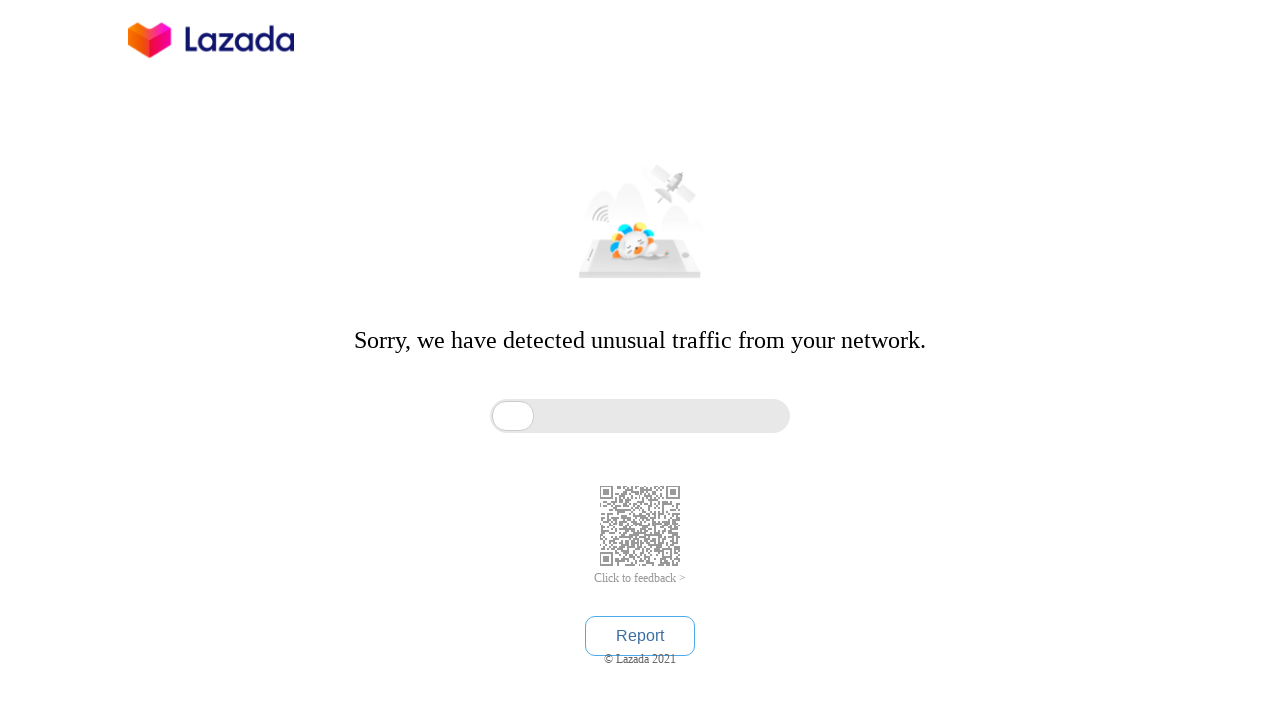

--- FILE ---
content_type: text/javascript;charset=UTF-8
request_url: https://cf.aliyun.com/nocaptcha/initialize.jsonp?a=X82Y__c250135dc04e976bb36c6c32663d8ba7&t=0adb37c654ef642f66c69a998b4f4a67&scene=register&lang=en&v=v1.3.21&href=https%3A%2F%2Fwww.lazada.co.id%2F%2Fproducts%2Fmasker-non-medis-masker-kain-masker-hijab-masker-kain-katun-i5970138696-s11448382107.html%2F_____tmd_____%2Fpunish&comm={}&callback=initializeJsonp_0721470930095002
body_size: 93
content:
initializeJsonp_0721470930095002({"result":{"msg":"success","success":true},"success":true});